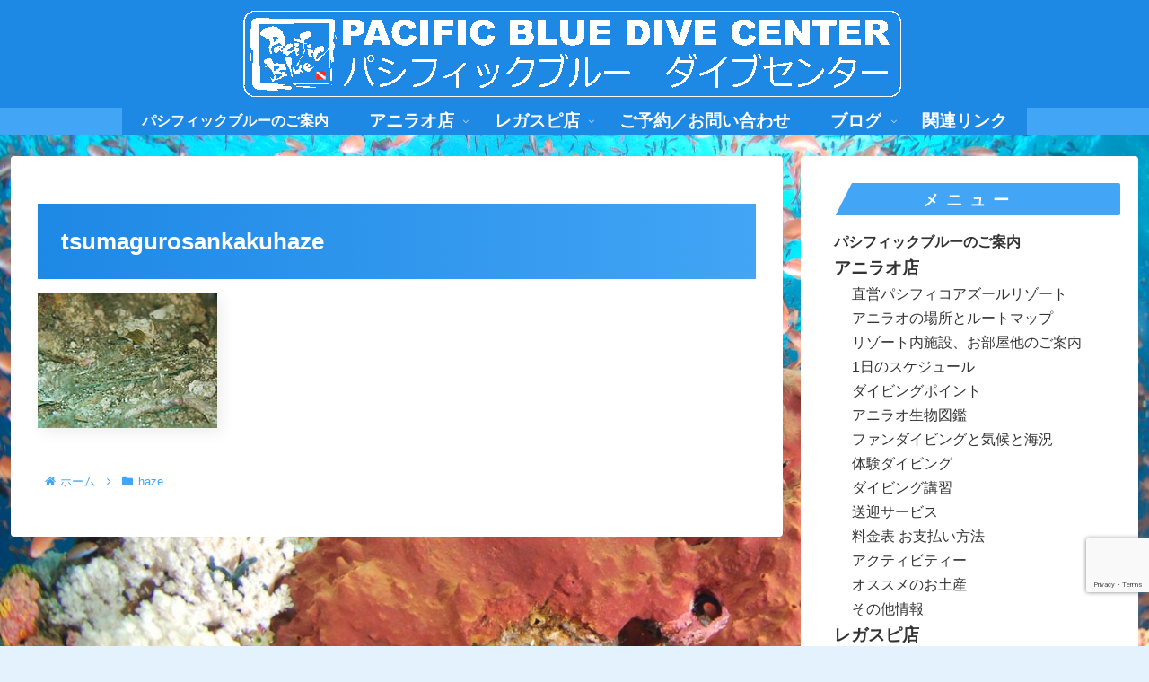

--- FILE ---
content_type: text/html; charset=utf-8
request_url: https://www.google.com/recaptcha/api2/anchor?ar=1&k=6LcmGKYZAAAAAGJsWMnU6Sh-fVTzU6OEOjzcTcGb&co=aHR0cHM6Ly9wYWNpZmljYmx1ZWFzaWEuY29tOjQ0Mw..&hl=en&v=PoyoqOPhxBO7pBk68S4YbpHZ&size=invisible&anchor-ms=20000&execute-ms=30000&cb=xwhb91mmkvsd
body_size: 48639
content:
<!DOCTYPE HTML><html dir="ltr" lang="en"><head><meta http-equiv="Content-Type" content="text/html; charset=UTF-8">
<meta http-equiv="X-UA-Compatible" content="IE=edge">
<title>reCAPTCHA</title>
<style type="text/css">
/* cyrillic-ext */
@font-face {
  font-family: 'Roboto';
  font-style: normal;
  font-weight: 400;
  font-stretch: 100%;
  src: url(//fonts.gstatic.com/s/roboto/v48/KFO7CnqEu92Fr1ME7kSn66aGLdTylUAMa3GUBHMdazTgWw.woff2) format('woff2');
  unicode-range: U+0460-052F, U+1C80-1C8A, U+20B4, U+2DE0-2DFF, U+A640-A69F, U+FE2E-FE2F;
}
/* cyrillic */
@font-face {
  font-family: 'Roboto';
  font-style: normal;
  font-weight: 400;
  font-stretch: 100%;
  src: url(//fonts.gstatic.com/s/roboto/v48/KFO7CnqEu92Fr1ME7kSn66aGLdTylUAMa3iUBHMdazTgWw.woff2) format('woff2');
  unicode-range: U+0301, U+0400-045F, U+0490-0491, U+04B0-04B1, U+2116;
}
/* greek-ext */
@font-face {
  font-family: 'Roboto';
  font-style: normal;
  font-weight: 400;
  font-stretch: 100%;
  src: url(//fonts.gstatic.com/s/roboto/v48/KFO7CnqEu92Fr1ME7kSn66aGLdTylUAMa3CUBHMdazTgWw.woff2) format('woff2');
  unicode-range: U+1F00-1FFF;
}
/* greek */
@font-face {
  font-family: 'Roboto';
  font-style: normal;
  font-weight: 400;
  font-stretch: 100%;
  src: url(//fonts.gstatic.com/s/roboto/v48/KFO7CnqEu92Fr1ME7kSn66aGLdTylUAMa3-UBHMdazTgWw.woff2) format('woff2');
  unicode-range: U+0370-0377, U+037A-037F, U+0384-038A, U+038C, U+038E-03A1, U+03A3-03FF;
}
/* math */
@font-face {
  font-family: 'Roboto';
  font-style: normal;
  font-weight: 400;
  font-stretch: 100%;
  src: url(//fonts.gstatic.com/s/roboto/v48/KFO7CnqEu92Fr1ME7kSn66aGLdTylUAMawCUBHMdazTgWw.woff2) format('woff2');
  unicode-range: U+0302-0303, U+0305, U+0307-0308, U+0310, U+0312, U+0315, U+031A, U+0326-0327, U+032C, U+032F-0330, U+0332-0333, U+0338, U+033A, U+0346, U+034D, U+0391-03A1, U+03A3-03A9, U+03B1-03C9, U+03D1, U+03D5-03D6, U+03F0-03F1, U+03F4-03F5, U+2016-2017, U+2034-2038, U+203C, U+2040, U+2043, U+2047, U+2050, U+2057, U+205F, U+2070-2071, U+2074-208E, U+2090-209C, U+20D0-20DC, U+20E1, U+20E5-20EF, U+2100-2112, U+2114-2115, U+2117-2121, U+2123-214F, U+2190, U+2192, U+2194-21AE, U+21B0-21E5, U+21F1-21F2, U+21F4-2211, U+2213-2214, U+2216-22FF, U+2308-230B, U+2310, U+2319, U+231C-2321, U+2336-237A, U+237C, U+2395, U+239B-23B7, U+23D0, U+23DC-23E1, U+2474-2475, U+25AF, U+25B3, U+25B7, U+25BD, U+25C1, U+25CA, U+25CC, U+25FB, U+266D-266F, U+27C0-27FF, U+2900-2AFF, U+2B0E-2B11, U+2B30-2B4C, U+2BFE, U+3030, U+FF5B, U+FF5D, U+1D400-1D7FF, U+1EE00-1EEFF;
}
/* symbols */
@font-face {
  font-family: 'Roboto';
  font-style: normal;
  font-weight: 400;
  font-stretch: 100%;
  src: url(//fonts.gstatic.com/s/roboto/v48/KFO7CnqEu92Fr1ME7kSn66aGLdTylUAMaxKUBHMdazTgWw.woff2) format('woff2');
  unicode-range: U+0001-000C, U+000E-001F, U+007F-009F, U+20DD-20E0, U+20E2-20E4, U+2150-218F, U+2190, U+2192, U+2194-2199, U+21AF, U+21E6-21F0, U+21F3, U+2218-2219, U+2299, U+22C4-22C6, U+2300-243F, U+2440-244A, U+2460-24FF, U+25A0-27BF, U+2800-28FF, U+2921-2922, U+2981, U+29BF, U+29EB, U+2B00-2BFF, U+4DC0-4DFF, U+FFF9-FFFB, U+10140-1018E, U+10190-1019C, U+101A0, U+101D0-101FD, U+102E0-102FB, U+10E60-10E7E, U+1D2C0-1D2D3, U+1D2E0-1D37F, U+1F000-1F0FF, U+1F100-1F1AD, U+1F1E6-1F1FF, U+1F30D-1F30F, U+1F315, U+1F31C, U+1F31E, U+1F320-1F32C, U+1F336, U+1F378, U+1F37D, U+1F382, U+1F393-1F39F, U+1F3A7-1F3A8, U+1F3AC-1F3AF, U+1F3C2, U+1F3C4-1F3C6, U+1F3CA-1F3CE, U+1F3D4-1F3E0, U+1F3ED, U+1F3F1-1F3F3, U+1F3F5-1F3F7, U+1F408, U+1F415, U+1F41F, U+1F426, U+1F43F, U+1F441-1F442, U+1F444, U+1F446-1F449, U+1F44C-1F44E, U+1F453, U+1F46A, U+1F47D, U+1F4A3, U+1F4B0, U+1F4B3, U+1F4B9, U+1F4BB, U+1F4BF, U+1F4C8-1F4CB, U+1F4D6, U+1F4DA, U+1F4DF, U+1F4E3-1F4E6, U+1F4EA-1F4ED, U+1F4F7, U+1F4F9-1F4FB, U+1F4FD-1F4FE, U+1F503, U+1F507-1F50B, U+1F50D, U+1F512-1F513, U+1F53E-1F54A, U+1F54F-1F5FA, U+1F610, U+1F650-1F67F, U+1F687, U+1F68D, U+1F691, U+1F694, U+1F698, U+1F6AD, U+1F6B2, U+1F6B9-1F6BA, U+1F6BC, U+1F6C6-1F6CF, U+1F6D3-1F6D7, U+1F6E0-1F6EA, U+1F6F0-1F6F3, U+1F6F7-1F6FC, U+1F700-1F7FF, U+1F800-1F80B, U+1F810-1F847, U+1F850-1F859, U+1F860-1F887, U+1F890-1F8AD, U+1F8B0-1F8BB, U+1F8C0-1F8C1, U+1F900-1F90B, U+1F93B, U+1F946, U+1F984, U+1F996, U+1F9E9, U+1FA00-1FA6F, U+1FA70-1FA7C, U+1FA80-1FA89, U+1FA8F-1FAC6, U+1FACE-1FADC, U+1FADF-1FAE9, U+1FAF0-1FAF8, U+1FB00-1FBFF;
}
/* vietnamese */
@font-face {
  font-family: 'Roboto';
  font-style: normal;
  font-weight: 400;
  font-stretch: 100%;
  src: url(//fonts.gstatic.com/s/roboto/v48/KFO7CnqEu92Fr1ME7kSn66aGLdTylUAMa3OUBHMdazTgWw.woff2) format('woff2');
  unicode-range: U+0102-0103, U+0110-0111, U+0128-0129, U+0168-0169, U+01A0-01A1, U+01AF-01B0, U+0300-0301, U+0303-0304, U+0308-0309, U+0323, U+0329, U+1EA0-1EF9, U+20AB;
}
/* latin-ext */
@font-face {
  font-family: 'Roboto';
  font-style: normal;
  font-weight: 400;
  font-stretch: 100%;
  src: url(//fonts.gstatic.com/s/roboto/v48/KFO7CnqEu92Fr1ME7kSn66aGLdTylUAMa3KUBHMdazTgWw.woff2) format('woff2');
  unicode-range: U+0100-02BA, U+02BD-02C5, U+02C7-02CC, U+02CE-02D7, U+02DD-02FF, U+0304, U+0308, U+0329, U+1D00-1DBF, U+1E00-1E9F, U+1EF2-1EFF, U+2020, U+20A0-20AB, U+20AD-20C0, U+2113, U+2C60-2C7F, U+A720-A7FF;
}
/* latin */
@font-face {
  font-family: 'Roboto';
  font-style: normal;
  font-weight: 400;
  font-stretch: 100%;
  src: url(//fonts.gstatic.com/s/roboto/v48/KFO7CnqEu92Fr1ME7kSn66aGLdTylUAMa3yUBHMdazQ.woff2) format('woff2');
  unicode-range: U+0000-00FF, U+0131, U+0152-0153, U+02BB-02BC, U+02C6, U+02DA, U+02DC, U+0304, U+0308, U+0329, U+2000-206F, U+20AC, U+2122, U+2191, U+2193, U+2212, U+2215, U+FEFF, U+FFFD;
}
/* cyrillic-ext */
@font-face {
  font-family: 'Roboto';
  font-style: normal;
  font-weight: 500;
  font-stretch: 100%;
  src: url(//fonts.gstatic.com/s/roboto/v48/KFO7CnqEu92Fr1ME7kSn66aGLdTylUAMa3GUBHMdazTgWw.woff2) format('woff2');
  unicode-range: U+0460-052F, U+1C80-1C8A, U+20B4, U+2DE0-2DFF, U+A640-A69F, U+FE2E-FE2F;
}
/* cyrillic */
@font-face {
  font-family: 'Roboto';
  font-style: normal;
  font-weight: 500;
  font-stretch: 100%;
  src: url(//fonts.gstatic.com/s/roboto/v48/KFO7CnqEu92Fr1ME7kSn66aGLdTylUAMa3iUBHMdazTgWw.woff2) format('woff2');
  unicode-range: U+0301, U+0400-045F, U+0490-0491, U+04B0-04B1, U+2116;
}
/* greek-ext */
@font-face {
  font-family: 'Roboto';
  font-style: normal;
  font-weight: 500;
  font-stretch: 100%;
  src: url(//fonts.gstatic.com/s/roboto/v48/KFO7CnqEu92Fr1ME7kSn66aGLdTylUAMa3CUBHMdazTgWw.woff2) format('woff2');
  unicode-range: U+1F00-1FFF;
}
/* greek */
@font-face {
  font-family: 'Roboto';
  font-style: normal;
  font-weight: 500;
  font-stretch: 100%;
  src: url(//fonts.gstatic.com/s/roboto/v48/KFO7CnqEu92Fr1ME7kSn66aGLdTylUAMa3-UBHMdazTgWw.woff2) format('woff2');
  unicode-range: U+0370-0377, U+037A-037F, U+0384-038A, U+038C, U+038E-03A1, U+03A3-03FF;
}
/* math */
@font-face {
  font-family: 'Roboto';
  font-style: normal;
  font-weight: 500;
  font-stretch: 100%;
  src: url(//fonts.gstatic.com/s/roboto/v48/KFO7CnqEu92Fr1ME7kSn66aGLdTylUAMawCUBHMdazTgWw.woff2) format('woff2');
  unicode-range: U+0302-0303, U+0305, U+0307-0308, U+0310, U+0312, U+0315, U+031A, U+0326-0327, U+032C, U+032F-0330, U+0332-0333, U+0338, U+033A, U+0346, U+034D, U+0391-03A1, U+03A3-03A9, U+03B1-03C9, U+03D1, U+03D5-03D6, U+03F0-03F1, U+03F4-03F5, U+2016-2017, U+2034-2038, U+203C, U+2040, U+2043, U+2047, U+2050, U+2057, U+205F, U+2070-2071, U+2074-208E, U+2090-209C, U+20D0-20DC, U+20E1, U+20E5-20EF, U+2100-2112, U+2114-2115, U+2117-2121, U+2123-214F, U+2190, U+2192, U+2194-21AE, U+21B0-21E5, U+21F1-21F2, U+21F4-2211, U+2213-2214, U+2216-22FF, U+2308-230B, U+2310, U+2319, U+231C-2321, U+2336-237A, U+237C, U+2395, U+239B-23B7, U+23D0, U+23DC-23E1, U+2474-2475, U+25AF, U+25B3, U+25B7, U+25BD, U+25C1, U+25CA, U+25CC, U+25FB, U+266D-266F, U+27C0-27FF, U+2900-2AFF, U+2B0E-2B11, U+2B30-2B4C, U+2BFE, U+3030, U+FF5B, U+FF5D, U+1D400-1D7FF, U+1EE00-1EEFF;
}
/* symbols */
@font-face {
  font-family: 'Roboto';
  font-style: normal;
  font-weight: 500;
  font-stretch: 100%;
  src: url(//fonts.gstatic.com/s/roboto/v48/KFO7CnqEu92Fr1ME7kSn66aGLdTylUAMaxKUBHMdazTgWw.woff2) format('woff2');
  unicode-range: U+0001-000C, U+000E-001F, U+007F-009F, U+20DD-20E0, U+20E2-20E4, U+2150-218F, U+2190, U+2192, U+2194-2199, U+21AF, U+21E6-21F0, U+21F3, U+2218-2219, U+2299, U+22C4-22C6, U+2300-243F, U+2440-244A, U+2460-24FF, U+25A0-27BF, U+2800-28FF, U+2921-2922, U+2981, U+29BF, U+29EB, U+2B00-2BFF, U+4DC0-4DFF, U+FFF9-FFFB, U+10140-1018E, U+10190-1019C, U+101A0, U+101D0-101FD, U+102E0-102FB, U+10E60-10E7E, U+1D2C0-1D2D3, U+1D2E0-1D37F, U+1F000-1F0FF, U+1F100-1F1AD, U+1F1E6-1F1FF, U+1F30D-1F30F, U+1F315, U+1F31C, U+1F31E, U+1F320-1F32C, U+1F336, U+1F378, U+1F37D, U+1F382, U+1F393-1F39F, U+1F3A7-1F3A8, U+1F3AC-1F3AF, U+1F3C2, U+1F3C4-1F3C6, U+1F3CA-1F3CE, U+1F3D4-1F3E0, U+1F3ED, U+1F3F1-1F3F3, U+1F3F5-1F3F7, U+1F408, U+1F415, U+1F41F, U+1F426, U+1F43F, U+1F441-1F442, U+1F444, U+1F446-1F449, U+1F44C-1F44E, U+1F453, U+1F46A, U+1F47D, U+1F4A3, U+1F4B0, U+1F4B3, U+1F4B9, U+1F4BB, U+1F4BF, U+1F4C8-1F4CB, U+1F4D6, U+1F4DA, U+1F4DF, U+1F4E3-1F4E6, U+1F4EA-1F4ED, U+1F4F7, U+1F4F9-1F4FB, U+1F4FD-1F4FE, U+1F503, U+1F507-1F50B, U+1F50D, U+1F512-1F513, U+1F53E-1F54A, U+1F54F-1F5FA, U+1F610, U+1F650-1F67F, U+1F687, U+1F68D, U+1F691, U+1F694, U+1F698, U+1F6AD, U+1F6B2, U+1F6B9-1F6BA, U+1F6BC, U+1F6C6-1F6CF, U+1F6D3-1F6D7, U+1F6E0-1F6EA, U+1F6F0-1F6F3, U+1F6F7-1F6FC, U+1F700-1F7FF, U+1F800-1F80B, U+1F810-1F847, U+1F850-1F859, U+1F860-1F887, U+1F890-1F8AD, U+1F8B0-1F8BB, U+1F8C0-1F8C1, U+1F900-1F90B, U+1F93B, U+1F946, U+1F984, U+1F996, U+1F9E9, U+1FA00-1FA6F, U+1FA70-1FA7C, U+1FA80-1FA89, U+1FA8F-1FAC6, U+1FACE-1FADC, U+1FADF-1FAE9, U+1FAF0-1FAF8, U+1FB00-1FBFF;
}
/* vietnamese */
@font-face {
  font-family: 'Roboto';
  font-style: normal;
  font-weight: 500;
  font-stretch: 100%;
  src: url(//fonts.gstatic.com/s/roboto/v48/KFO7CnqEu92Fr1ME7kSn66aGLdTylUAMa3OUBHMdazTgWw.woff2) format('woff2');
  unicode-range: U+0102-0103, U+0110-0111, U+0128-0129, U+0168-0169, U+01A0-01A1, U+01AF-01B0, U+0300-0301, U+0303-0304, U+0308-0309, U+0323, U+0329, U+1EA0-1EF9, U+20AB;
}
/* latin-ext */
@font-face {
  font-family: 'Roboto';
  font-style: normal;
  font-weight: 500;
  font-stretch: 100%;
  src: url(//fonts.gstatic.com/s/roboto/v48/KFO7CnqEu92Fr1ME7kSn66aGLdTylUAMa3KUBHMdazTgWw.woff2) format('woff2');
  unicode-range: U+0100-02BA, U+02BD-02C5, U+02C7-02CC, U+02CE-02D7, U+02DD-02FF, U+0304, U+0308, U+0329, U+1D00-1DBF, U+1E00-1E9F, U+1EF2-1EFF, U+2020, U+20A0-20AB, U+20AD-20C0, U+2113, U+2C60-2C7F, U+A720-A7FF;
}
/* latin */
@font-face {
  font-family: 'Roboto';
  font-style: normal;
  font-weight: 500;
  font-stretch: 100%;
  src: url(//fonts.gstatic.com/s/roboto/v48/KFO7CnqEu92Fr1ME7kSn66aGLdTylUAMa3yUBHMdazQ.woff2) format('woff2');
  unicode-range: U+0000-00FF, U+0131, U+0152-0153, U+02BB-02BC, U+02C6, U+02DA, U+02DC, U+0304, U+0308, U+0329, U+2000-206F, U+20AC, U+2122, U+2191, U+2193, U+2212, U+2215, U+FEFF, U+FFFD;
}
/* cyrillic-ext */
@font-face {
  font-family: 'Roboto';
  font-style: normal;
  font-weight: 900;
  font-stretch: 100%;
  src: url(//fonts.gstatic.com/s/roboto/v48/KFO7CnqEu92Fr1ME7kSn66aGLdTylUAMa3GUBHMdazTgWw.woff2) format('woff2');
  unicode-range: U+0460-052F, U+1C80-1C8A, U+20B4, U+2DE0-2DFF, U+A640-A69F, U+FE2E-FE2F;
}
/* cyrillic */
@font-face {
  font-family: 'Roboto';
  font-style: normal;
  font-weight: 900;
  font-stretch: 100%;
  src: url(//fonts.gstatic.com/s/roboto/v48/KFO7CnqEu92Fr1ME7kSn66aGLdTylUAMa3iUBHMdazTgWw.woff2) format('woff2');
  unicode-range: U+0301, U+0400-045F, U+0490-0491, U+04B0-04B1, U+2116;
}
/* greek-ext */
@font-face {
  font-family: 'Roboto';
  font-style: normal;
  font-weight: 900;
  font-stretch: 100%;
  src: url(//fonts.gstatic.com/s/roboto/v48/KFO7CnqEu92Fr1ME7kSn66aGLdTylUAMa3CUBHMdazTgWw.woff2) format('woff2');
  unicode-range: U+1F00-1FFF;
}
/* greek */
@font-face {
  font-family: 'Roboto';
  font-style: normal;
  font-weight: 900;
  font-stretch: 100%;
  src: url(//fonts.gstatic.com/s/roboto/v48/KFO7CnqEu92Fr1ME7kSn66aGLdTylUAMa3-UBHMdazTgWw.woff2) format('woff2');
  unicode-range: U+0370-0377, U+037A-037F, U+0384-038A, U+038C, U+038E-03A1, U+03A3-03FF;
}
/* math */
@font-face {
  font-family: 'Roboto';
  font-style: normal;
  font-weight: 900;
  font-stretch: 100%;
  src: url(//fonts.gstatic.com/s/roboto/v48/KFO7CnqEu92Fr1ME7kSn66aGLdTylUAMawCUBHMdazTgWw.woff2) format('woff2');
  unicode-range: U+0302-0303, U+0305, U+0307-0308, U+0310, U+0312, U+0315, U+031A, U+0326-0327, U+032C, U+032F-0330, U+0332-0333, U+0338, U+033A, U+0346, U+034D, U+0391-03A1, U+03A3-03A9, U+03B1-03C9, U+03D1, U+03D5-03D6, U+03F0-03F1, U+03F4-03F5, U+2016-2017, U+2034-2038, U+203C, U+2040, U+2043, U+2047, U+2050, U+2057, U+205F, U+2070-2071, U+2074-208E, U+2090-209C, U+20D0-20DC, U+20E1, U+20E5-20EF, U+2100-2112, U+2114-2115, U+2117-2121, U+2123-214F, U+2190, U+2192, U+2194-21AE, U+21B0-21E5, U+21F1-21F2, U+21F4-2211, U+2213-2214, U+2216-22FF, U+2308-230B, U+2310, U+2319, U+231C-2321, U+2336-237A, U+237C, U+2395, U+239B-23B7, U+23D0, U+23DC-23E1, U+2474-2475, U+25AF, U+25B3, U+25B7, U+25BD, U+25C1, U+25CA, U+25CC, U+25FB, U+266D-266F, U+27C0-27FF, U+2900-2AFF, U+2B0E-2B11, U+2B30-2B4C, U+2BFE, U+3030, U+FF5B, U+FF5D, U+1D400-1D7FF, U+1EE00-1EEFF;
}
/* symbols */
@font-face {
  font-family: 'Roboto';
  font-style: normal;
  font-weight: 900;
  font-stretch: 100%;
  src: url(//fonts.gstatic.com/s/roboto/v48/KFO7CnqEu92Fr1ME7kSn66aGLdTylUAMaxKUBHMdazTgWw.woff2) format('woff2');
  unicode-range: U+0001-000C, U+000E-001F, U+007F-009F, U+20DD-20E0, U+20E2-20E4, U+2150-218F, U+2190, U+2192, U+2194-2199, U+21AF, U+21E6-21F0, U+21F3, U+2218-2219, U+2299, U+22C4-22C6, U+2300-243F, U+2440-244A, U+2460-24FF, U+25A0-27BF, U+2800-28FF, U+2921-2922, U+2981, U+29BF, U+29EB, U+2B00-2BFF, U+4DC0-4DFF, U+FFF9-FFFB, U+10140-1018E, U+10190-1019C, U+101A0, U+101D0-101FD, U+102E0-102FB, U+10E60-10E7E, U+1D2C0-1D2D3, U+1D2E0-1D37F, U+1F000-1F0FF, U+1F100-1F1AD, U+1F1E6-1F1FF, U+1F30D-1F30F, U+1F315, U+1F31C, U+1F31E, U+1F320-1F32C, U+1F336, U+1F378, U+1F37D, U+1F382, U+1F393-1F39F, U+1F3A7-1F3A8, U+1F3AC-1F3AF, U+1F3C2, U+1F3C4-1F3C6, U+1F3CA-1F3CE, U+1F3D4-1F3E0, U+1F3ED, U+1F3F1-1F3F3, U+1F3F5-1F3F7, U+1F408, U+1F415, U+1F41F, U+1F426, U+1F43F, U+1F441-1F442, U+1F444, U+1F446-1F449, U+1F44C-1F44E, U+1F453, U+1F46A, U+1F47D, U+1F4A3, U+1F4B0, U+1F4B3, U+1F4B9, U+1F4BB, U+1F4BF, U+1F4C8-1F4CB, U+1F4D6, U+1F4DA, U+1F4DF, U+1F4E3-1F4E6, U+1F4EA-1F4ED, U+1F4F7, U+1F4F9-1F4FB, U+1F4FD-1F4FE, U+1F503, U+1F507-1F50B, U+1F50D, U+1F512-1F513, U+1F53E-1F54A, U+1F54F-1F5FA, U+1F610, U+1F650-1F67F, U+1F687, U+1F68D, U+1F691, U+1F694, U+1F698, U+1F6AD, U+1F6B2, U+1F6B9-1F6BA, U+1F6BC, U+1F6C6-1F6CF, U+1F6D3-1F6D7, U+1F6E0-1F6EA, U+1F6F0-1F6F3, U+1F6F7-1F6FC, U+1F700-1F7FF, U+1F800-1F80B, U+1F810-1F847, U+1F850-1F859, U+1F860-1F887, U+1F890-1F8AD, U+1F8B0-1F8BB, U+1F8C0-1F8C1, U+1F900-1F90B, U+1F93B, U+1F946, U+1F984, U+1F996, U+1F9E9, U+1FA00-1FA6F, U+1FA70-1FA7C, U+1FA80-1FA89, U+1FA8F-1FAC6, U+1FACE-1FADC, U+1FADF-1FAE9, U+1FAF0-1FAF8, U+1FB00-1FBFF;
}
/* vietnamese */
@font-face {
  font-family: 'Roboto';
  font-style: normal;
  font-weight: 900;
  font-stretch: 100%;
  src: url(//fonts.gstatic.com/s/roboto/v48/KFO7CnqEu92Fr1ME7kSn66aGLdTylUAMa3OUBHMdazTgWw.woff2) format('woff2');
  unicode-range: U+0102-0103, U+0110-0111, U+0128-0129, U+0168-0169, U+01A0-01A1, U+01AF-01B0, U+0300-0301, U+0303-0304, U+0308-0309, U+0323, U+0329, U+1EA0-1EF9, U+20AB;
}
/* latin-ext */
@font-face {
  font-family: 'Roboto';
  font-style: normal;
  font-weight: 900;
  font-stretch: 100%;
  src: url(//fonts.gstatic.com/s/roboto/v48/KFO7CnqEu92Fr1ME7kSn66aGLdTylUAMa3KUBHMdazTgWw.woff2) format('woff2');
  unicode-range: U+0100-02BA, U+02BD-02C5, U+02C7-02CC, U+02CE-02D7, U+02DD-02FF, U+0304, U+0308, U+0329, U+1D00-1DBF, U+1E00-1E9F, U+1EF2-1EFF, U+2020, U+20A0-20AB, U+20AD-20C0, U+2113, U+2C60-2C7F, U+A720-A7FF;
}
/* latin */
@font-face {
  font-family: 'Roboto';
  font-style: normal;
  font-weight: 900;
  font-stretch: 100%;
  src: url(//fonts.gstatic.com/s/roboto/v48/KFO7CnqEu92Fr1ME7kSn66aGLdTylUAMa3yUBHMdazQ.woff2) format('woff2');
  unicode-range: U+0000-00FF, U+0131, U+0152-0153, U+02BB-02BC, U+02C6, U+02DA, U+02DC, U+0304, U+0308, U+0329, U+2000-206F, U+20AC, U+2122, U+2191, U+2193, U+2212, U+2215, U+FEFF, U+FFFD;
}

</style>
<link rel="stylesheet" type="text/css" href="https://www.gstatic.com/recaptcha/releases/PoyoqOPhxBO7pBk68S4YbpHZ/styles__ltr.css">
<script nonce="XvvnXueQhHB0ZZneyd3MkQ" type="text/javascript">window['__recaptcha_api'] = 'https://www.google.com/recaptcha/api2/';</script>
<script type="text/javascript" src="https://www.gstatic.com/recaptcha/releases/PoyoqOPhxBO7pBk68S4YbpHZ/recaptcha__en.js" nonce="XvvnXueQhHB0ZZneyd3MkQ">
      
    </script></head>
<body><div id="rc-anchor-alert" class="rc-anchor-alert"></div>
<input type="hidden" id="recaptcha-token" value="[base64]">
<script type="text/javascript" nonce="XvvnXueQhHB0ZZneyd3MkQ">
      recaptcha.anchor.Main.init("[\x22ainput\x22,[\x22bgdata\x22,\x22\x22,\[base64]/[base64]/[base64]/KE4oMTI0LHYsdi5HKSxMWihsLHYpKTpOKDEyNCx2LGwpLFYpLHYpLFQpKSxGKDE3MSx2KX0scjc9ZnVuY3Rpb24obCl7cmV0dXJuIGx9LEM9ZnVuY3Rpb24obCxWLHYpe04odixsLFYpLFZbYWtdPTI3OTZ9LG49ZnVuY3Rpb24obCxWKXtWLlg9KChWLlg/[base64]/[base64]/[base64]/[base64]/[base64]/[base64]/[base64]/[base64]/[base64]/[base64]/[base64]\\u003d\x22,\[base64]\\u003d\x22,\x22wo9aw7kmAXAow4AcdTPCusO9Jx1fwq/DvjLDssK4wp/CuMK/wonDhcK+EcK2YcKJwrkoEgdLISLCj8KZdsOvX8KnCcKUwq/[base64]/CqGPDhEXCncKfdsOMwqh7asKqw6cUd8O/[base64]/[base64]/DhSzCgELDrcKFw4FywqnCkk7DoMOIw4gHYcOeS3zDvcKFw4FKBMKcJsKowo1Ew7AsMsOAwpZnw6MAEh7CiBANwqlKUyXCiSlPJgjCoDzCgEYxwp8bw4fDo0dcVsO4cMKhFzrCrMO3wqTCuFhhwoDDq8O6HMO/[base64]/RMObwrQmA8KtFV4jZsOYw4DDh8ORw5PCp3LCp8KawpnDt2PDpU3DoBPDq8KqLHHDpSzCny3DsANvwpdMwpFmwp7DhiMXwqrCr2Vfw5DDqwrCg2/[base64]/CnBZaw6rDkQbDpMKbLMKYDMKhN8Oiw6QMwpzCtMOfYsOmwrnChMO/YmUbwrMOwpjDqsOcZsOcwqNCwrXDuMKkwqUkfHrDlsK8T8OEIsOGdE92w5NOWGAQwqXDn8KLwohEQcKkXMKIJMKFwpbDgVjCryBzwoHDvMOYw4DDsQfChDQAw7geSVDCnxtCF8Oow75qw4nDocKbWw4zKMOvD8OOwo/DsMKaw6LCh8ONBA3DtMO0QsKnw4TDlyTCmcKuG2Z/[base64]/CnsKkw5nDlgLCqsOwwoTDisOJekQAwrZdw41aP8KBVVHDkMKoUnbDm8OhCn/CuQPDpsKwJsO7Z1o5wpPCt0oUw5MBwqItwqbCtyzDuMKrFcKgw6IdSyYidcOBXMO2GWTCsCITw60Fe2huw7fDqcOaYVvCg0XCucKZIWvDu8OwYE99BcKvw7rCgjh/w4vDgMKcwpzCvVE2d8OvYQ8bSwMBw7osQVZ7dMKgw5gMFy9/T3PDocO+w7nCpcOiwrhxIgt9wpbCnhrDhQLCnMO3w78iHsOLQkRnwp8DOMKRwq19HsOCw7Z9wpHDu1PDh8ODDMOcX8OFLMKnV8KmasOywpoxGSHDrXrDghckwqBHwrQ/G3AyOsKVH8OkM8O2WsOJRMOqwoXCs3/Ct8KEwrM6b8OKH8K9wqUJK8K/RcOwwp7DlxM6wo42dxXDpcKfT8OZGsOLwr55w5TCjcODEzNsW8KkAcOrdsKqLCZHHMKww4DCujzDjsOJwp57PMKfNXIlQsOwwr7CpMOKd8O6w7Y/B8Ohw50qRmPDs1zDmsKuwppHUsKMw4IRKSx0wogfF8OwNcOmw44RS8KLHx8nwqrCi8KdwpR6w6jDgcKcO2HClkbCjEM1D8KZw6EAwovCv38vYFwdDTUaw5IODlNyCsObAXs3PlzCrsKcAcKCwrrDksO0w7fDvCgKDsKlwq3DtChCEMO0w5NwBlzCtipCIFs+w7/DvsOlwqnDtGrDjwFoDsK7A3A0wozDiVpNwpHDljXChkpEwqbChTwVLBrDtUx5wovDskjCqcKQwpgSWMK8wp5kDgHDnxDDiG15AcKew7sxQ8O3KAowHTJkIjTCkChqK8O0D8OVwqASDktQwq54wq7Cg2YKU8KULMO3fC/[base64]/w5x0IkgXFBQiMirCizgULjQaYXZQwrArwp5PTcOOw7kjERLDn8OmP8KQwqg3w4MiwqPCgcKIfidjNVDDmmgzwoPDnywtw4XDl8O7VMKsJDbDncO4RWfDlUYrcULDr8KHw5QVYcOpwqsIw6VhwpNjw53Cp8KtIcONwqErw7M2YsOJBcKBw5/[base64]/Rg9jEiVgOzPCnMKnw6PCgDrDisO2w6RPVcODw4wbL8KlDcKaCsOEfUvDszrCscKpUDPCn8K0FUs6CcKTKQ1cSMO2GwLDv8KEw5MMw7HDkMK3w78QwpY6w4vDhlfDlXrCisKqJ8KxDzLDlcKiI0bDq8KqIMO8wrUkw7k4KnUHw7wKASrCucKdw6/DpV5nwqx5bcKONcOTN8KHwqE0CFEsw7bDjcKQXsKbw7HCt8OAXE1QesKJw7rDqMOLwq/[base64]/DkR4MBcOCVcOhZywPw6DDjzJaW8Kww5xlwq4Kwp5FwpY4w5/DgsOnTMKpS8OgTW4FwpJKw6wbw5jDq1gLGHfDtHAjFkhBw7I/bzIIwqpYWR7DnsKsTgIcCBFtw4bCi0FQbMKDwrYDw6TDrsOaKyRRw5bDvgF7w5soOFXDh39OB8Kcw51xw4zDr8OXD8ORThPDp1QjwpLCmMK0MH1nw4vDlVhSwpbDj33DrcKhw50neMKPw712QcOKcR/[base64]/wq7Cpg/DrMKAwqpiwpPDuz7DpjTDtF1eVMOkK0TCowTDkWvDrMOtwr0rwr/ClMOqbn7DjAV5wqFac8KcTlHDgwl7TmbDscOxbmNewqFYw6x9wqkXwq5qXMKKCcODw4c/wpUlDMK3fcO2wqsJw5HDm0l5wqgLwpXDhcKcw5LCig1Pw57CpMOFCcKDw6PDo8O1w645VzMMX8OdUMOwdRYJwqVFPsOuwpbDohkNBxnDhcKtwqBnFMK5ckHDjsK5PkZpwpBuwpvDl1LCsAoSNifDlMKQCcK+w4ZbciwjPiIDPMKPw6d1EMOjH8K/XgR8w7jDuMKFwogiR33CsBDDvMKJci4iYsKWU0bCikHCsk9OYwctw4jCt8KvwrrCnV3DnsK2wpcgAsOiwr7CshfDh8KXUcKYwpwBIsKbwpnDhXzDgDjChcK0wrXCoRvDlcKxW8K5w5jCim0wIcK1wphRWsO6XRdIS8K0w5IJwoJGw6/Dt3UEwpTDsnhfLVcOKsKjJhkBCnTDml8WfzFRNAU7SBbDkTrDnx/[base64]/DtRfDtsOwwoTDocOEw5bDgB3ClAkCw5fDkgPDiVR7wrfCgcKFecKMw7nDl8Oow6Mhwotyw5fCo0Yiw4Jtw4lTJMKywr/Dq8OSE8KxwpDCrwTChsKkwpnCqMKMcmrCgcOow6s2w55Ow54Nw7gnwqPDqRPDncOZw7HDgcKLwp3Cg8O9w5o0wpfDigbCi1U+wo/[base64]/Cg8Ovw4LCscOJLgPDkQLCrTluwo9Cw5wHHgwlwp/[base64]/[base64]/DlVjDjVnCsE1Iwr0wwogMw5Y4wpjCqD/DoR3DoTRMw5sDw6UKw6/Di8KbwqjDg8ODH0vDu8OGRysZw6VXwoNuwqFVw6UQalBZw6jDrsOPwrnCoMODwpw+Vkhxw5NtfXbDo8Odwr/[base64]/GcOmdGZSHsO3w44lw4HDgTLDty7Dvg1HKUAoQcKJwpbDs8KWSXHDncKqG8O3FsObwqLDtRoDczcawrPDmMOZwoNow7LDimjCkQ7DikMywrTCskbDozXCrX8ow7MlHnFiwo7DhRDCrcOww77CgS/Dk8KUCcOSAcKnwpZYInlew7oywrwgWgHDo3nCpnnDqxrCsADCo8KVKsOiw7EWwpHCjWLCkMKbw64uwrXDgcKPFlJDU8OBH8Kzw4AjwqEfw4EgAUjDjkHDjcOMXV/CusO9YFAWw4VudMKdw7Yow51fQxcmw57Ch03Dpj3DtsKGGsOHOj7ChyRPWsKow47DvcOBworCvhVGJV3Dp0/CtMOEwo7DiSnCgz3CkcKebGjDrmDDsVXDlyLDrHDDpsOCwppccMKZUXnCviB3LS3DmMKRw44Awq0rSMOewrRVwp7CkMOxw4okwpbDi8KFw5PCtiLDvykzwrzDpmnCrw0yTVxxUlMZwp9MbsO0wqNVw7hswoPDjSfCtEERHAFYw73CtMKJGT0uwqjDkcKNw6TDuMOCZQ/DrsKWV03Cpy/DvVnDrcODw77CsDBswoAWeih9HsK3L1fDjXJicVbDgcKqwqHDu8KQWzLDtsO3w4sHJ8K2wrzDlcOcw7vCpcKRUMO4wot+wrQXwp3CssKSwqPCosK1wobDlMK2wrnCtGlODRTCpcOsZsKMNGs3wo95wo/Cp8Ksw4DDhx7Ct8KxwqXDmyliKGEPDRbCnR3DhcKcw6liwopbL8OXwojClcO0w5Uiw6d1w4MAwqBUwq5gLcOUMMKiEcOyTsKFw78XCsOQdsO/w7zDkwrCuMOEDGzCicOTw5tBwqt9UW5KbnTDjj5lw57ChcOcIXUXwqXCpnLDriwbX8KhfWMoeX8uJsO2IWpqIsO5LMOBYm7DqsO/SFfDnsKQwq5zcBbCjsKIwrTCgm3Dh1DCp0Zqw5bDv8O3c8O5BMKpUXrCt8KMaMKYw77DgS7Ct2wZw6fCs8OPw6fDn27Drz/DtMOmGMKdHRBmNMKew4vDhcKYw4EJw53Dh8OeQMOcw5ZMwoobfQfDrcKuw4szeXVrwoNdKgDCui7Cu1vDhBdXw6EQUMK3wrrDihVJwrltN2XDpCPCmsKhLkBCw7ABZMKSwoY5AcKywpMaI2zDokLDgDwgwq/CrcKkw4Eaw7VLJT7DtMKGw7/DsDA2woTCoHvDnsOqJnpnw5tpAsORw6l/IMOIbsOvfsKOwqjDvcKNwqkRGMKkw68jBTXCnidJFHPDuQtpYcKFE8OWZHIQw6wdw5bCs8OHWcKqwo/Cl8OHBcOKKsO3BcKiwq/[base64]/CmgVFcMKowojDhsOvGsK6w7BAHQsnCsOnw5XCtEzDpzzCoMOtYAllwqcJwpRLacKwaBrClsOSw5bCvSTCu0pWw6LDvGfDuw/[base64]/Cv3oqwqZAU38xccOjTmnDkl/[base64]/[base64]/[base64]/DpE/Cn3d0w6cAcMO5GMOGUDU2wr/Co0fDqMOKKW7DhkFRwqfDlsO5wohMCsO8dH7CvcOvRCrCkk9yRcOCGsKCwpDDu8KEfMOEEsOOCT5SwpbClsOQwr/DncKEPQjDkcO9w7RcOsKbw57DisKvw4USNi3CkMKyIg0+WynDnsOCwpTCosKzREQOTsOQPcOpwqEYw4c1J3nCqcOPw6cUwpzCu2jDrX/DncKhVMK8RywgDMOww5xiwq7DvB7Dj8OnXMOtXwrDtsK/I8Kjw5gAATscCBlzRsKdIlnDq8OoNsOEwqTDsMK3J8Oaw545wqrChMKjwpYhw7QdYMKpDDUmw6lgTMK0w5gWwolMwpTDicKGw4rCoRLCgcO/FsKENypLdWQuZsOpGcK+w5x/w4/CvMKtwrLCvMOXwovCmykKVC8DRzBCe156w4bClsOfF8OEXyfCpUfDvsOdwpXDskPCoMK3wpczU0bDpEsywr90IcKlw74Kwqg6A0DDjsKCFMOMwp1OaW4PwpXCsMOnR1PChMKlw6LCnnPCvcKeW1obwo8VwpoQMcKXwol5E0HDnht/w7AjG8O5f2/CtjzCsAfCuVtHG8KJFsKNV8OFAsOfTcOxw6ILAVdtJ3jCh8ORYDjDmMK8w5fDojHCn8O/w71cchrDoETCq1FGwqMPVsKoHsObwpFkYUw8asOiwrFlLsKabRvDnQ3Cvhg6IRU+aMKcwoVwZcKZwrxJwpNFw6jCqnVZwqNWHD/[base64]/DpcKiw74VRFnCog4aE1LClsOFccKFJRBcwoxXAMOGUcKQwqTCnMOKVT3ClcKYwqHDiQZZwqPCmcO8GsOtesOiJGPCosORKcKAUwpTwrgYwqnCscKmAcO+PcKewpjCiz/DmEoIw4HDtCDDmRt7wqzDvwYvw7h0VD44w7QSwr1yD0DDlTXCjsKiw67CmFjCtMKmacOOAFNcHcKLJsO7wr/DhXrCicOwYMK3Px7CgcKgwo3DgsKcIDbDncOPVsKdwqNCwoLDtMOIwprCoMOjSzTCgULCkMKow6hGwoDCm8KHBR8jJEhOwonCg019KCzCn15qw4jDnMKuw6lEE8KIwp0Fwo1BwrhEbnHCvsOzw69Zf8KOwoMAacKwwphFwr/CpCNeO8KowrvCpsKKw5lEwpPDmBjDjFcPEAwbBkzCosKLw4pBQGEaw6jDuMK0w4fCjEHChcOXcGNmwrbDtiUNB8KrwpXDmcOWdcOkJcOfwp3DtFVPNU/DpyDDvcONwpTDn2DCgsOsD2bCsMKQw5F5e2fCjjTDmg/Dl3XCqRUVwrLDtngFM2QfbcOpTgUeXAPCm8KNRloXQMOYM8OiwqUDw412b8KCaFNwwrTCr8KBGxLDqcK6B8K0w4pxwqcvWA1RwpTCqD/CrQZmw5hCw7QhBsK1woVWRi3CgsKFSFQrw5TDmMKlw5DDg8K1w7DDnG3DsirCrV/[base64]/KsOyb27DocO/woHDjsKkw4ZUw7Y6w5DDl2/CiT5QUMKKZSU6bVzCjsOTLETCvsOMwr3Dv25gIlnDjMKawr1OU8KWwp8Dw6RyC8O2Tzh/M8Olw5NHQGBOwpgeSsOrwoAEwoMiDcOYLDrDpsOYw4M9w5bCksOWJsKhwq5Va8KVYWHDlUbDk37CuVBRw6YlWFRLPCbChRsCLsKuwpZCw5rCvsKCwoTCuUtfA8OfXcO9e39gT8OLw60wwqHCk2gNwqs/wrRWwqjCjh1TPBZ1HsKUwpTDtTHCmMKRwrvCqhTChnHDrH4awq3DrT5IwpPDix9DbsKuPHQta8KXH8KRFSrDkMKXFcO7wrXDlMKDICZ0wqxaTzxzw7R5wr7CisKIw7/DhjPDvMKWw61Ra8O6cEfCpMOramZzwprCu0TCgsKdP8KGRHdZFR7CqcOsw67DmEDCuQnDi8OgwpsAJMOCwpLCojbCiwpLw4dpMcOrw5zCqcKgw73CmMONWlHDtcO+ExLCvjdmQcO8w6crPnJFI2UIw55IwqFDcmZkwrbDvsOZRn7CmQ0yb8O3QXLDo8KXeMO/[base64]/GMO4wosiw47CrMObwrN+wrlOw7TDpSNiGiXDksKJYMKIwpTCo8KhI8OhJcOQNxnCssKQw5vCiD9CwqLDkcOjO8Oow58TLMOUw5HDpypaPAJOwqY/XFPDulVkw4zChcKvwoIywqvDlsKTwrXCtsKaT2jCklDCiF/DmMKlw6Aee8KbX8O7wpReOh7CpmjCllQawpV3IDLCsMKKw4fDhRACIQkTw7dOwrhnw5p8AGnCoWPDmQA0wqM+w5Z8w5Ugw4vCt37DlMKrwpXDhcKHTnoiwojDlCLDj8KvwoTDrCDCn251TD1/wqzDtT/DnVlPNMOVIMO6w6MRHMOzw6TCiMKFFsKdJnlEFyVfesKMd8OKwopRBB7CqMKwwoAyVCwvw6gXfF7Co1bDjl8bw4nDpcKeEHfCri4zbcOKEMORw7vDug83woVjw4LCkBdENsOmwoPCo8OZwpLDhsKZwqFjGsKXwqcew6/Dqx94HWUJE8KqwrXDr8OLwonCusOlKm0qOU1JIsKYwopBw5YFw77DjsO0w5nCtm1Lw5xuwr3DlcOFw43CvcKmJRUawrEUDD85wrLDux52wr5Wwp/[base64]/Lx96CnfCpMOnX8KXXAXCqi/CocKywo4qwrjCsSPDsHRvw43DmXjCohTDu8ONTMKzwoTDm380NnLDmUcBXsO+RsOJCGlzOjrDmVFEMwTCtwN9w7x8wobCuMO/[base64]/CqFY8w4vDrWTDgcKMfcKCwqkBwpXCjcK9bsObSMKAwok/cQ/Cr0EuCsKJDcOqMMO6w64XJWzCmMO5aMKzw5jDoMOtwpcyFgB0w4XCn8KCIsO1wqgPTHDDhSjCoMOzXMO2DkELw6TDp8Kqw4IlS8ODwoVFNsOtw4tWKMK6wplYVsKDbT8xwrEYw5bCn8KLw5zCicK1T8KHwqvCqHlgw5HCql/CuMKSfsKRL8O6wpAGA8KPBcKPwq4XTMO0w53CqcKdQ0gCw5lhE8OmwoZcw49cwo3DlzjCsVDCpMKNwpXCmMKHwojCrnjCk8Kxw5HCisOxLcOUAnEcCGdFFEbDoHQmwrzCoVLDosOvWBIHdsKgCwHDnhjCi2/DocOaMsKMXDLDtsK9SzLCnMO7BsOwbUvCg0jDuSTDgBZmWsKVwoBWw4bDicKdw6vCg2nCq2AsMF5Qckh+VcKnGzQnw7/CqMKVDwMIBcOtcidHwrHDicOYwpBDw7HDik3DmyPCg8KLNHPDqFUPVkZtIks1w5tXwo7CjFHDusOjwpfCpwwqwrDCpxwsw4rCrXYRewnDq1PDncO4wqYnw77Ct8K6w7/DsMK0wrdhHyoLO8KAO345w5jCnMOIaMOoJ8OTRsK6w67CqywmI8O6LcKswot7woDDszjDrhHDkMO+wpjCjGVAK8KoHkR3AS/CisOVw6Q5w5fCicKeFlbCtzkaOcONw4how6UowqN3wo3DusOGVlvDvsKFwpnCvlbCrsO9ScOywqlLw7jDv1DCscKVKsKrfVRcMMOCwqzDm2lgQcKrOMOIwqdmXMO7JBQnAcOxJMODw7LDkiQdNEsRw5TDgMK8blfCp8KEw6fDlzfCvHnDljfCiCcSwqnCksKNw7/Dg3kVBk9XwpVSRMKuw6Upwr/Ds23DiAHDoQ10XAfDpcKnw4rDocKyCATDlSHCgEXCtnPCm8K+Z8O/OcO/wrQREsKCw4UjQMO3w7FsWMOTw7UzXXRGL0bCiMO7SBfCryfDtXHCgg3DuGlwJ8KVQTsTw4PDl8KXw6h6wrtwM8O+VTPCo3vCnMKaw6w1dk7Dk8Obw60ebMOGwqrDjcK2csOTwpjCnxE/wrnDi1hOLcO0wpLCn8OXPsKMKsOlw4kEYsOdw55BcMOfwrPDlCLCnMKBLQfCn8K3WcKgIsOZw4zDpcKXQj7DucOPw4PCtcOAUMKtwqnDhcOowot5wo4fLxZew68aRlcWeT7DjFHDnMOqWcKzcsOFw5k/FMO9CMK2w6AMwq/CuMOlw7HDsy7DksOnEsKEYjEMRSDDvcOGMMOIw6bDi8KewrJyw7zDkx4+Qm7ClCoAb0MTNHkQw60fPcOAwpFOJFPCkx/Dt8Kfwop1wpJyP8ONF23Drk0CcMKvYj8Hw43Cj8OgTMKVRVVSw7J4AHzDkMOVXyPDhChiwqzCocOFw4R1w5/ChsK3DsOkSQHDqjbClMKOw5HDrnw6w5/Ci8OXwq/Dums+wpEIw6p3BcK9OsKNwqPDv3Fuw7kywrnDmAwqwobDlcKZYi/DvcO4OcObQTofIUnCsgFgwqDDkcOsScObwojCqcOXBCQsw5hfwpdMc8OnF8KgAhImOsOaFFszw4MrLsOuw5rCj3hSU8K2SMOiBMK5w7Awwqg5woHDhsOcw5TCiCULWEnDqsKzw6MGw6IyPgXDsB7Cq8O1VQDDqcK3wr/CocKew5rDrA8DckIxw6hHwpDDuMKtwpULPMOaworDqlwowqbCrwbDrgHDqsO8w7J2wp0PWEB8woBoHMKtwrwtRHbCoFPCjDB8w5VRwoE/MVXDtwbCv8OJwp97JcOVwrLCu8O/SQ0rw7xKYzU9w480GsKOw7VFwoRowphxUcKiJsKFw6NRehoUV03DvGFmLUbCq8KVM8OhYsKUGcKvWGUqw7pAfi3DnC/Cv8K4wp7ClcObwr1iYQnDnsO8c0/DmglDZUtXP8OZI8KaZsKTw5fCrjzChcKDw53DvUsCFj5nw4PDgsKNIsO3S8Ogw4IpwqXDksKSasKIw6Ivwq/CmDwkMBx7w73CtloBAcOXw4FRwq7DvMO5Nyh2fMOzZCvDuGzDisOBMMKBJCnCr8O7wr7DqDnCo8Kccxc8w5d2QwLCk0E0wpBFD8KcwqJjD8O0fT7DjWhBwqsGw4/Di25Qwr1VYsOpSlfCtCfCuXZICEBUwp53wrbDjxJXwoRew5ZQWi7CscONMMONwp/CvGUARz1GPxnCucOQw5TCjcK8w49LfsORR2k3wrbCiBA6w63CscK4MQTCpMKow4g8L1/CsRh4w6YIwqrCmE8oEsO2bmBgw7QHOsK0wqEcwph9WMOfU8OAw65mUjjDpFvDqcKFAsKuLcKnNMKzw5TCiMKiwr4/w4bDvVssw7zDrQjCqmBXwrJMdMKFXTjCiMKxw4PDtsO1NMKQCsOKPVk8w4Y6wqQFI8OVw5/Dp0fDiQp7NsK6DsK8wpDCtsKCwpjCiMOKwoTCrMKvKcOIGi52KcO6AmXDkMKMw5kRYTw8UGzDisKaw6zDsRFdw5Rtw6g0YDrCk8OHw4nChcKNwoNJNcKKwo7Dp2zDtcKDQC8pwprCvDEBN8OUwrUgw6MbCsKdR1YXZk4/woVowonCgBYuw5/Cl8KZUG/DrcKIw6DDlMOCwqrCvsKzwrNMwpcBw7fDuixAwpDDhF4/w7zDj8Okwohlw5/CkzwHwq/CrU3CscKmwqsrw6IoV8KsAwckwr7DuQnCrF/DsEbCu37CpsKdNAZnwoE8w6/[base64]/UcKjw5l5e8KgdnvDhcOiwrdUQcOkw4bChz7DuSwUwoAAw7NTdMKAVcKqNRTDtl5EVcKCworDt8Kxw6vDucKYw7fDsCXCskrCq8KUwpDCkcKjw5/Cny7Dm8K5M8KvMHnDm8OSwpzDrcObw5PCjsOawqkVfMOPw6p5HBZ0w7Qhwr9eVcKnwovDrk7DkcK4w5PCksOXFldpwoMCwo/CvcKuwqIrKsK/GHzDgsO6wr7CicKQwqfCoRjDt1rCksOfw4rDl8OvwoQlwqpZNsKPwpgIwq4MRsOXwqYpX8KNw6BYa8KdwptWw5dkw6fCvi/DmDHCv0XCmcOgH8Kaw6ZKwpDDo8OnFcOgWCcvKcK5RRxVWMOnMsOURcOaC8OwwqXDtlfDuMKAw77CrAzDunhFTjnCm3Yfw41ywqwXwr7CiUbDiTPDo8KxM8OgwqhowobDlMK/w5HDh1tAYsKTY8K9w7zCksKhO1tKFkLDi14QwpPDtklww6PCgWjChEhdw78IDQbCu8KowpoWw5HDhWVDNMKrLsKIOsK4XQ91OcKybMOmw4p1fALDqjvCsMKJTy4aNVkVwpkdLMK2w4BPw7jCkWdnw6TDvi3DgsOywpHCvhjDkhXDrQp/woXDtBoHbMOvDnHCoz3Dt8KCw7g7HjtJwpYWK8OVUcKcBmNVCBjCnFvCucKKGcK+C8OXWSzCgsK2Z8ObNk7CjBDCoMKVLcOiwozDkT4sajwywpDDv8K/w4vDjsOmw5jCgMK2TQ5Yw4DDnFDDo8Ouwq4vZXHCp8OqEyhtwo7CocKgw4o8wqLCpQkqwo4uwrlKNAHDrD5Yw7rDv8OyCcKiw7NMJT1kFzPDisKwP3rCrcO3I3ZcwpvCrX1Tw4jDt8ORS8O/w4XCt8OodFoobMOLwr00Q8Olc1oPFcOpw5TCqcO9w4XCg8KmLcKcwrg0NcK4wo7CiDrDg8OkJEPDggYYwrpFwr3ClMOGwoR6B0vDk8OfEjRMYVlvwpvCmVYyw4jDsMKcC8O3SFdrwpdDEcK8w7rCicKswpfCg8OjWXxRGSJvDlU8wojDkHdDL8OSwr84wpxhIcKGC8K/[base64]/w4TCo8OSw73CrcKsw7vDiD5MLMKxw7XCnMK1Dmdfw7DDqWZ+w6fDmURPw5vDl8OZC2LCnmTCi8KKOGpxw4/ClsOcw7Y1w4nCl8OUwqctw6fCk8KaDFR8ayp8A8KJw5HDt08cw6cRNnTDscOzT8KgFsOpU1o0woXDkgMDwrHCjzDCsMOzw7IuP8OcwqJ/fcKZbsKIw6MKw4PDjsKDABTCicKKw7zDlMOcwpbCtMKEWjUmw78ldkTDisK3wqXCjMOsw5XCjsOywrHDhjTDnE4WwpDDqsKuA1ZhcyLDlwN/woPCmMOWwoXDumrCvsK7w5Uyw5XCi8Kuw71Oe8OEwqbCrj3DkBXDh1l7aAnCqGw2ehslwphJSsKzXC0FIwDDjsOewplTw5Naw5jDqx3DiX7Dj8OnwrTCrMKSwr8nEsKsS8OyNlV+EsKjw4LDrzlRAE/DssKbCUfClMOQwooEw6nDsyXCilnCu0zCu1zCnsKYY8K+TsODO8KwB8KXO3U6w48jw5NsAcOAJ8OMGgQMwpTCjcK+wobDoDNIw6Edw5PCkcKrwrolEMO0w5fCiRjCkl/[base64]/wrJJMcKxw6XChgltw54OZMOPcHwfYnlQwovDmFsqDMOTNMKwJmobVGdILcO/w6DCmsOia8KjDxdGP1fCoyQUUjPCiMKTwpXDuxzDuGPDhMOxwrnCqD/DsxbCvMKJM8KSO8KcwqTCk8O9I8K+Q8Ocw4fCvwPChwPCuWQ0w63Cl8ORcld5wojCkxVzw4QQw5NAwp8qEUE5wocaw6NaDj9yTxTDijHDrcOfRiprwqEnYwnCuVVmW8KnPMOvw7XCpg/CpcKTwrHCncOTd8OlShfCtwVGw7HDqGHDucOcw4E1wq3DmcKWJyLDkxctw4jDhXx6WD3DosO8wossw6TDhhZie8KEw7kzw6rCi8O+w63CriITw7PCisOjwrt9woEBG8Oow6LDtMO5JMO1BMKXwq/CrcKjwq1hw7HCu8K8w7x6U8K3YcOaC8OJw7PCgEfDgsOKKj3DoV7CtVQ0wqbCucKCNsOUwoAVwoctHHgQwpsaC8KEw4USOXAuwpwrw6fCk0bCn8KID2MFw4DCjDRpAsOXwp/DtMKewpjCpXjDicK9QGtOwp3CjTRfCsOVwplcwqXCo8Oxw4VEw6NvwoHCgVROShfCrcOqRCZEw7/CgsKSfwM6wp7ClXTCgi4LMQzCl1o9HzbDvmzDghNWBEvCtsOGw7bCghDChUM2KcOAwocSDcOSwqQWw73Cu8KDPgdnw73Cj3/CoknClzHCgVwac8O4HsOwwpgow67DgxZIworCr8Kzw5nCrAjCjQJTHRfClsOjwqc/PFluAsKEw6TDhjDDuShHURTDs8KIw7DCocO9ZcKDw4fCvyh0w55oPF8PI1zDpMOpcMKOw4Zgw6vClCPDhXzDtWh4Z8KKYUgsZHxPScKRDcOZw4nCrAvDn8KMw7ZtwqPDsA3CgcO/d8OPP8OOCDZsVGMZw5gcdnDCjMKMSmQUw6/DrXBnacOsWWXCkw/CrkclI8OxFXLDmMOuwrrCsmgdwq/DsAo2E8OWMAw7b3TCmMKAwoAQY2/[base64]/Dgl/[base64]/[base64]/wq0MehlNw6LDpcOYEMK+w5fCmcKyw7kRfsKcCDBCw4M0IMKhw4kVw6dmY8KQw4ZVwoUHwqnCm8OACxnDkB/CmsOTw57CtEh+QMO2wqvDsSY5PVrDv3U9w4A8MsOxw4dQdj3DmcOkfAMswodcV8OQw4vDtcKwXMK4aMKPwqDDtcKCcVRuw60sPcKjbsOew7fDjmrDrMK7w57CjFEBacO0Jx3Cq1E/w5VRWmF+wrTCo0ljw7HCoMO9w4g6QcK8wqDDssKBGcOTwr/DjMOZwqzCmjvCin9AYEvCscK/TwEvwpvDv8OOw6xiw4DDrcOdwonChkhODn4QwqsjwoPCowE6w6Jgw5Quw5TDgMOpDcKgUsOPwqrCmMKgw5DCi1xqw7zCnsOwSF8Ec8Knex/[base64]/Cjl/Cs8KxwoXDvyMyw4rDocK+wpM5W8OywrYTCEDDhlh+QMKPwq4Mw77CqsKkw77DqsOxexjDrsKVwpjChUzDjcKgPsK2w6bClcKPwp7CqU8qO8KlTXl6w7kAwqt1woxhw4Vjw7XCmmYtBcOkwoItw4B6CUwUwo/Dij7Dj8KYwoDCmxDDl8OLw6XDkcOKZ2tXHmgVNVcvLsOAw5/DvMKCw61gDgRTKsKswpZ5WW3DjAoYXHXCpxR9PwsLwq3Dh8OxFx1Yw7hLwoZWwpDDq3bCsMOJFHzDgcOIw7hcwokDwrMOw4DCjxBnB8KbI8Kuw6NZw7MVHsOYaQgsOirDjz/Ct8OOwrnDkyBdw5TCjSDDv8KWKBbCkMK+BcKkw7E/Ux7Cl3okaHLDn8ORTsOSwoYqwrFTMih4w4jCusKeBsKhwo9bworCosKpXMOmZSUvwq5+Q8KJwrXCn0rCosO7MsOLUHvCpUBxKMOTwp8rw5XDosOpdX9DLURlwrtdwrQqCsKew4IcwpPDt0BCwp/[base64]/CqQIlLQAfRip9w5dcw4LCmSxEwrzDpxjCmBXDqcOYJMObFcKVwoNxYyLCmsKOJ0rDvsOQwrbDuivDhXk+wr/CpBIowpbDlBnDlMOOw7FHwpTDjcOdw4lYw4EvwqVTw4wWKsKxOsOgEWfDhMKSCnAfecK/w6gsw77Di2LDrS93w6TDvMOOwrhiXMKoFX3Dr8ORKsOARwTCtlTDpMK/[base64]/wolxfsKlwptZEWhLY17DjMK5a8OtAcK+AQBlwohwEcK/eGFNw7cew6slw4rDosKHwq4SN1zDl8KWw4jCihtCCg55K8KHYTvDmMK6w5xFI8KVJmQpFcKmSsOqwpNiCW4WC8OdWG3CqQ/[base64]/[base64]/wrQPw5okccKXwrzCt0VLVW0fbsK2HcONw7dlBMKiBUXDrsKtYsKPKMO2wq1cRMOQc8Oyw5tIShrCvCbDm0Fpw4pgQXnDr8KhccK/wqA0XcK4b8KjOnbDr8OSRsKjwqXCncOnElxEwqd1woHDrE1SwoPCoAdLwqjDnMKfB3VGGxE+V8OdQ23CqCRHW01yQh3CjjPCk8OfQncdwpw3OsKLPMOPAsO5wqsyw6LDnk8GJhzCm0gGdToVw4x/[base64]/[base64]/CjUMzE8K6woApW1rCg8OAw4UfLTY/w6PCm8KrPMO2w69AQBfCscK0woc6w6lMV8Kbw7jDr8OFwo/[base64]/wqLCpX3Cu8OIw4jCrsKoTx9kV8KuSzvCiMOpwpBnwrfDl8KwMMKbw53ChMOFwo16d8Kxw7V/XxvDoWoNRsK8wpTDhsOVw45qVUXDhnjCi8O5AA3DiB5IGcKTfWXCmcOCQsOdEcKowpVOIMODw4zCpcOTwobDpyleczTDoRlIw4lsw5gfbcK0wrvDt8Oyw6Q9wpbCiicFw4zCnMKlwq3DrHULwo9/wrR0GMKCw7PChn3DlEXCtMKcesOQw47CsMKnAMOPw7DDnMO+wq5hwqJPCBHDusOYHXtowrDCmcKUwqLDrsKrw5pnwqvDvcOrwrArw6TCqsOjwpvCu8OqVDVbFCPDv8KYQMOOQBfCtScPEQTCoi82woDCgQnCicKVwr4lwqVGcFY+IMO4w7YkXEBcwpfDuyh+wo/CnsKKUgAuwoEfw57CpcOONsOMw7vDpH4Gw4XDhcKjAnXDksKOw4PCkQ8rNn1lw5h/LsKTRyHCuS7DpcKhKsOZWcOowr/Dly3Dr8OhTcKmwr3CgsKACsKBw4h2w7DDjVZ9VMO2w7YRAATDoELDtcKTwoLDmcOXw450wpTCu1c/[base64]/DpMONwrYUw6jDicOsOsOMMgJxwpPDqRDDh0QtworCkh9BwofDksKFUXpJNMKuCAxHfUjDpcO8T8K+wonCncOwUkpgwppzDMOTc8OQAsKSNMOaMsKUwqrDqsOPUWHDl0p9wp7CkcKYM8KMw4gqwp/DkcKmHGA1bsKJw5bCk8O3Eg4WfsOfwok9wpTDqnHCosOCwpNAScKrPcOhF8O+wqPDocO9RFBDwpZow64BwqjDlFTCgcKgKcOgw6bDnj4uwodYwqk1wr5NwrrDpHzDoVnCvm90w73CrcOSwp/DnFvCrMO3w5nDvVTCjzLDoifDkMOjc1HDpjLDvcO3w5XCscKiPsOva8KSDcKZMcOaw47CocOwwqfCjk4PBRYmTkNidcKfBsONw7jDi8OEwoIQwr3DuzFqZMKtFicWecKYSRcWwqU1woENb8KiUMO2G8KSc8OFAMKFw5MiUErDmcK/w5wwZ8Knwq1qw4DCvHnCpsO3w43CksK3w7bDoMO2w7Qwwq9MXcOewr5UUDnDuMOHdsKmwqNVwqDChHXDk8KtwozDnH/CqcKuTT8Ew6vDpA4lezd2dTFXLTlaw5zCnF1fGcO9HcOpCjgpasKkw7zCg2tGaWDCry1HT1EwFlvDiGjDlS7ColTCu8K3K8OWVsK4TMKuYMOBVD1Pbh9IJcK+S2RBw6/CkcOXSsK9wolIw6o3w7vDjsOGwoIWwrbCvW3CmMO0dMKywqJ8Yz9QDmbCnTgmKyjDtj7Cqk8mwo09w6vCjwRNf8OMScKuRsKww77ClWR6MlTClcO0wpssw7MawpTCjsK/wpx5T0oGJMKjdMKkwpRsw6RKwoIkS8KEwqVnw6h4wopUwrjCvMKUeMOETgo1w5vCpcKLRMOgZRHCgcOaw4vDlMKmwoIMUsKgwr7CgH/[base64]/w4k8Yh5MDUlaTmxvTsOgLBtcw6dOwqjCvsOZwoA/[base64]/H34cw5dGwqNXw6ISwpVZKGHCkUjDunnCgicPWsOONAgVwpY3wrfDlyvCtcOYwrRlUMKTXyLDkTPClsKeWXDCmGDCuTUaQcKWcmU7AnzDscOfwoU2wpErS8Oaw4HCh3vDpsOZw5lrwonCtmTDpDUMdUPCrm0EcsKSNcKlLsO1c8OrPcKHSn/[base64]/DjsK5SMKdSDxNdMOlIsKXw6rDusOqRsKaw7LDkcO4XMOdw6dLw6nDkcKXw6tlFnvChsOzw4VYXsOcVl7DjMOUDSvCvwsTV8O6RmTDsSNMBsOhD8OXbcKpfUwRXzQ2w7vDiVIuwqA/[base64]/fADDvMK6fBDDucKxIFEBPMO+w7bDjXrDkTofGcKRMHrClsK+fiwVYMKHw7nDucKFFHVkw5nDqzfCgMOGwrnCn8O3wo85w7fCq0V4w7gXw5tow60aKSDChcKxw7o2wrd9RFpTw4hHa8ORw6XDomV+AsOOE8KzJsK2w73DucObG8KwAsKlw4/CvzvDlALCiz/[base64]/PsKQw6FqFRrChsOOUjsrfTZqBh4cDsONEUHDhi3Dnl4twr7DvGtqw4l+woLClyHDvnVzLUDDjMOsW1rDpCoLw63DnWHCt8OdScOgNQhywq3DrEzCthJFwr3DvsKIG8OjL8KQw5TDi8OQJX9POR/[base64]/[base64]/[base64]/w7pnwp4yUMKswoYuNsKQMsOnNh3DjMO5ZwlVw4rCgsO8Xh8rGwnDmsOzw5x0DT8bw5UPwqbDmMK5VMO+w6Zqw7LDiELClsKIwpLDvsO5XcOGUMOew4HDhcK7e8K0ZMK3w7bDpz7DvW/[base64]/[base64]/Cy/[base64]/CiMOlwrRRasKqwrVqNwhHwrtVw79NwrbDu2AJwpTCszsUT8OXwr7DscKBVVLDl8OkMsO+WsKQMRQlT2rCrMK3CcK/woddw4DCuQMTwqwww77ChcOaaUVJTB8rwr3CtyvDonrDtHfDs8OaWcKRw63DqiDDssKWWjTDvRpxw64fdsK9wq/DscKYDsOUwovDvMKgRV3CpH7DlD3ChHXDoikyw4EeacOlRcKCw6AifMK7wpXCmsKuw6sNMg/DoMO/HxFPcsOoOMOofCrDmnDDjMKNwq0lCWPDgxBewrZHDcOLKxx8w6TCjcKQdMKLwofDigMGVMO1AXdHLcKRXz/Dm8KpRHXDkMKQwrBDbcOGw7HDuMO5DEAJYWfDnFkzY8KAYC3Dl8OUwrzChsOsLcKrw4J2S8KWXsKCbm4UWwPDshVJw6AtwpLDgsOUD8ObT8OyUWF8WRvCuDk6wqnCqUrDtCdEcUw7w4liW8K9w4ECawfClMKCSMK/SMOwBMKNWyRJYg3Dnk/DjMKbI8KKQMKpw4nCnzXDjsOUUC1LBWbCuMO+dTIzZXM8NsOPw4zDl0/Dr2bDmzMjwroDwrrDgF/CrzdNdMO+w7fDsGXCoMKULxPCli12wq/Dg8OQwpd7wpFsXMOHwqvDjsOsYENPcy/CshIOw5Y9wpdCE8KxwpfDqsKSw5MHw70yeQAeVHzCtsKlAAHDj8O/VMKqUznCicKKw4nDtsKKFMO2wpgIbREQw6/DiMKTXRfCj8O2w4PDicOYwpwQF8KqW1knB2prKsOqa8KOdcO2AyfCpzPDjMOmw79oAzvDlcOnw7rDvHx9X8OBwp96wrJXwrc1wqbCkD8uZz/DnGTDksOeZ8OSwqVswpDDqsKlw4/DosKMCSBhVEzClAU/wrDCuCcuHsKmA8Kjw7TChMOawoPDqcOCwrIzWcKywpnCrcOPAcKMw5oELcKkw5/Cq8OVWsKoEAzCtEPDiMOqw5FLe1o3XMKew4bCvcKKwrxOw59yw7grwq58woUNw5lIOMKjK3Y3wqzCmsOkwrHCv8K/bkRuwpXCnsOqwqZ3SX3Dl8Kdwp4+QsK2ZQZVNMKPJCFNw499MsO/[base64]\x22],null,[\x22conf\x22,null,\x226LcmGKYZAAAAAGJsWMnU6Sh-fVTzU6OEOjzcTcGb\x22,0,null,null,null,1,[21,125,63,73,95,87,41,43,42,83,102,105,109,121],[1017145,681],0,null,null,null,null,0,null,0,null,700,1,null,0,\[base64]/76lBhnEnQkZnOKMAhk\\u003d\x22,0,0,null,null,1,null,0,0,null,null,null,0],\x22https://pacificblueasia.com:443\x22,null,[3,1,1],null,null,null,1,3600,[\x22https://www.google.com/intl/en/policies/privacy/\x22,\x22https://www.google.com/intl/en/policies/terms/\x22],\x22Kwn0YozYQOXM9mUfudOs4UypbY1B3+A71Vccx+I/TMc\\u003d\x22,1,0,null,1,1768603989144,0,0,[252,197,2,162],null,[29],\x22RC-Jrpb7sVB2-Upjg\x22,null,null,null,null,null,\x220dAFcWeA7ZwRc4MpPhYyBt38966F_6kPsAAzc_wCCMD9m1-9tXeUTn_tC47qPVuATk4ddC5WLU5Xq8absHRu41j-l36u_8VUxTvg\x22,1768686788924]");
    </script></body></html>